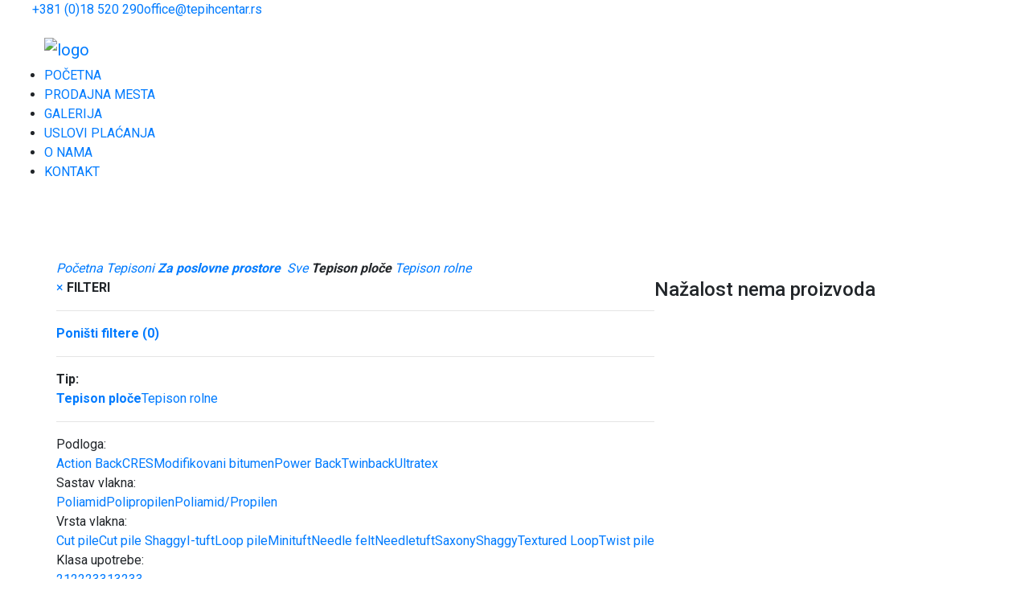

--- FILE ---
content_type: text/html; charset=UTF-8
request_url: https://www.tepihcentar.rs/tepisoni-za-poslovne-prostore&model=E-blitz-AB&upotreba=21&vrstaVlakna=Needle-felt&tip=Tepison-ploce&podloga=Power-Back
body_size: 6150
content:
<!DOCTYPE HTML>
<html>
	<head>
        <meta name="copyright" content="Tepih Centar doo">
        <meta name="author" content="Aleksandar Spasić">
        <meta name="description" content="Tepih Centar - tepisi, dečiji tepisi, laminati, veštačka trava, tepisoni, iglani podovi, tepih staze">
        <meta name="keywords" content="tepisi, veštačka trava, tepisoni, laminat, dečiji tepisi, iglani podovi">
        <meta name="viewport" content="width=device-width, height=device-height, initial-scale=1.0, target-densityDpi=device-dpi">
        <noscript>JavaScript must be enabled!</noscript>
		<link rel="icon" href="https://www.tepihcentar.rs/resources/img/logo/tepih_centar_logo_nav_crni_small.jpg">
        <link rel="stylesheet" href="https://stackpath.bootstrapcdn.com/bootstrap/4.5.0/css/bootstrap.min.css" integrity="sha384-9aIt2nRpC12Uk9gS9baDl411NQApFmC26EwAOH8WgZl5MYYxFfc+NcPb1dKGj7Sk" crossorigin="anonymous">
        <link rel="stylesheet" type="text/css" href="https://www.tepihcentar.rs/css/fa/css/fontawesome.css">
        <link rel="stylesheet" type="text/css" href="https://www.tepihcentar.rs/css/fa/css/brands.css">
        <link rel="stylesheet" type="text/css" href="https://www.tepihcentar.rs/css/fa/css/solid.css">
        <link rel="stylesheet" type="text/css" href="https://www.tepihcentar.rs/css/icofont.min.css">
        <script src="https://www.tepihcentar.rs/resources/js/jquery-3.3.1.min.js"></script>
        <script src="https://www.tepihcentar.rs/resources/js/sreveal.js"></script>
		<link href="https://fonts.googleapis.com/css?family=Play" rel="stylesheet"> 
		<link href="https://fonts.googleapis.com/css?family=Ubuntu+Condensed" rel="stylesheet"> 
		<link href="https://fonts.googleapis.com/css?family=Slabo+27px" rel="stylesheet" type="text/css">
		<link href="https://fonts.googleapis.com/css?family=Lato" rel="stylesheet">
		<link href="https://fonts.googleapis.com/css?family=Roboto:400,700,900,300,500" rel="stylesheet">
		<link href='https://fonts.googleapis.com/css?family=Combo&subset=latin,latin-ext' rel='stylesheet' type='text/css'>
		<link href="https://fonts.googleapis.com/css?family=Titillium+Web" rel="stylesheet">
        <link href="https://fonts.googleapis.com/css?family=Roboto+Condensed:400,700,900,300,500" media="all" rel="stylesheet" >
		<script src="https://www.tepihcentar.rs/resources/js/fpanel.js"></script>
    	<script>ScrollReveal({ reset: true });</script>
        <link rel="stylesheet" type="text/css" href="https://www.tepihcentar.rs/resources/js/fbx3/dist/jquery.fancybox.min.css">
		<link rel="stylesheet" type="text/css" href="https://www.tepihcentar.rs/resources/css/layout.css">
        <link rel="stylesheet" type="text/css" href="https://www.tepihcentar.rs/resources/css/style-tepih.css">
        <link rel="stylesheet" type="text/css" href="https://www.tepihcentar.rs/resources/css/main.css">
    <!-- Google tag (gtag.js) -->
        <script async src="https://www.googletagmanager.com/gtag/js?id=G-WRV2DVLZ81"></script>
        <script> window.dataLayer = window.dataLayer || []; function gtag(){dataLayer.push(arguments);} gtag('js', new Date()); gtag('config', 'G-WRV2DVLZ81'); </script>
    <!-- Google Tag Manager -->
        <script>(function(w,d,s,l,i){w[l]=w[l]||[];w[l].push({'gtm.start':
                new Date().getTime(),event:'gtm.js'});var f=d.getElementsByTagName(s)[0],
            j=d.createElement(s),dl=l!='dataLayer'?'&l='+l:'';j.async=true;j.src=
            'https://www.googletagmanager.com/gtm.js?id='+i+dl;f.parentNode.insertBefore(j,f);
        })(window,document,'script','dataLayer','GTM-NJ8FP3FH');</script>
    <!-- End Google Tag Manager -->
    <!--[if IE]>
        <script src="http://html5shiv.googlecode.com/svn/trunk/html5.js"></script>
    <![endif]-->
        <script>
            var cartData = [];
        </script>
        <title>Tepih Centar :: Tepisoni Za Poslovne Prostore</title>
	</head>
	<body id="home" class='font-roboto-c' data-spy="scroll" data-target=".navbar" data-offset="50" style='padding-top: 50px; margin-top: -50px;'>    <div class="bg-white" id="header_telefon">
        <div class='m-none text-center'>
            <ul class="topMenu">
                <div class="topMenu-contact m-right-auto d-flex"><div class='m-right-15 '><i class='fa fa-phone-volume font-size-16 font-grey p-right-3'></i><a class='font-grey transition-2' href='tel:+38118520290'>+381 (0)18 520 290</a></div><div class='m-right-auto '><i class='fa fa-envelope-open font-size-16 font-grey p-right-3'></i><a class='font-grey transition-2' href='mailto:office@tepihcentar.rs '>office@tepihcentar.rs </a></div>                </div>
                <div class='d-flex'>
                    <a class="" href="https://www.facebook.com/tepih.centar/" target="_blank"><i class='topMenu-social fab fa-facebook font-uresblue'></i></a>
                    <div class='m-left-10 m-right-10 d-flex'>
                        <a href="https://www.instagram.com/tepihcentarnis/" class="" target="_blank"><i class='topMenu-social fab fa-instagram-square font-tepihredlite'></i></a>
                    </div>
                </div>
            </ul>
        </div>
    </div>
    <div class='container-fluid container-fluid-header m-top-none m-bottom-none p-top-none p-bottom-none bg-whitecream'>
        <nav class="transition-in font-roboto-c">
            <ul class="menu">
                <div class="navbar-header transition-in show-hide-tab m-right-auto" >
                    <a class='navbar-brand p-left-2' href='https://www.tepihcentar.rs/'>
                        <img class='navlogo img-rounded' src="https://www.tepihcentar.rs/resources/img/logo/tepih_centar_logo_crni.jpg" alt="logo">
                    </a>
                </div><li class='transition-in'><a target='' href='https://www.tepihcentar.rs/'><span class=''>POČETNA</span></a></li><li class='transition-in'><a target='' href='https://www.tepihcentar.rs/prodajna-mesta'><span class=''>PRODAJNA MESTA</span></a></li><li class='transition-in'><a target='' href='https://www.tepihcentar.rs/galerija'><span class=''>GALERIJA</span></a></li><li class='transition-in'><a target='' href='https://www.tepihcentar.rs/uslovi-placanja'><span class=''>USLOVI PLAĆANJA</span></a></li><li class='transition-in'><a target='' href='https://www.tepihcentar.rs/o-nama'><span class=''>O NAMA</span></a></li><li class='transition-in'><a target='' href='https://www.tepihcentar.rs/kontakt'><span class=''>KONTAKT</span></a></li>            </ul>
        </nav>
    </div><div class='clearFloat'></div>
    <div class="sticky">
        <nav class='navbar navbar-expand-lg navbar-dark m-top-none m-bottom-none p-top-none p-bottom-none font-roboto-c' id='myNavbar'>
            <button class="navbar-toggler" type="button" data-toggle="collapse" data-target="#menuNavbar" aria-controls="menuNavbar" aria-expanded="false" aria-label="Toggle navigation">
                <i class="fas fa-bars font-white"></i>
            </button>
            <a class='navbar-brand p-left-2 hide-show-tab ' href='https://www.tepihcentar.rs/'><img class='navlogo img-rounded' src="https://www.tepihcentar.rs/resources/img/logo/tepih_centar_logo_crni_small.jpg" alt=""></a>
                    <div class="collapse navbar-collapse transition-in" id="menuNavbar">
                        <ul class="navbar-nav text-clear"><li class='navbar-linija nav-item'><a class='nav-link' href='https://www.tepihcentar.rs/tepisi'>Tepisi</a></li><li class='nav-item dropdown transition-in text-shadow-none navbar-linija text-clear'><a id='dropdown01' class='nav-link dropdown-toggle transition-in' href='https://www.tepihcentar.rs/tepisoni' role='button' data-toggle='dropdown' aria-haspopup='true' aria-expanded='false'>Tepisoni</a><div class='transition-in dropdown-menu box-shadow-flat' aria-labelledby='dropdown01'><a class='dropdown-item navbar-linija' href='https://www.tepihcentar.rs/tepisoni-za-kucnu-upotrebu'>Za kućnu upotrebu</a><a class='dropdown-item navbar-linija' href='https://www.tepihcentar.rs/tepisoni-za-poslovne-prostore'>Za poslovne prostore</a></div></li><li class='nav-item dropdown transition-in text-shadow-none navbar-linija text-clear'><a id='dropdown01' class='nav-link dropdown-toggle transition-in' href='https://www.tepihcentar.rs/staze-po-meri' role='button' data-toggle='dropdown' aria-haspopup='true' aria-expanded='false'>Staze po meri</a><div class='transition-in dropdown-menu box-shadow-flat' aria-labelledby='dropdown01'><a class='dropdown-item navbar-linija' href='https://www.tepihcentar.rs/tepison-staze'>Tepison staze</a><a class='dropdown-item navbar-linija' href='https://www.tepihcentar.rs/tepih-staze'>Tepih staze</a></div></li><li class='nav-item dropdown transition-in text-shadow-none navbar-linija text-clear'><a id='dropdown01' class='nav-link dropdown-toggle transition-in' href='https://www.tepihcentar.rs/vestacka-trava' role='button' data-toggle='dropdown' aria-haspopup='true' aria-expanded='false'>Veštačka trava</a><div class='transition-in dropdown-menu box-shadow-flat' aria-labelledby='dropdown01'><a class='dropdown-item navbar-linija' href='https://www.tepihcentar.rs/vestacka-trava-dekorativna'>Dekorativna veštačka trava</a><a class='dropdown-item navbar-linija' href='https://www.tepihcentar.rs/vestacka-trava-sportska'>Veštačka trava za sportske namene i projekte</a></div></li><li class='nav-item dropdown transition-in text-shadow-none navbar-linija text-clear'><a id='dropdown01' class='nav-link dropdown-toggle transition-in' href='https://www.tepihcentar.rs/pvc-podovi' role='button' data-toggle='dropdown' aria-haspopup='true' aria-expanded='false'>PVC podovi</a><div class='transition-in dropdown-menu box-shadow-flat' aria-labelledby='dropdown01'><a class='dropdown-item navbar-linija' href='https://www.tepihcentar.rs/pvc-podovi-za-kucnu-upotrebu'>Za kućnu upotrebu</a><a class='dropdown-item navbar-linija' href='https://www.tepihcentar.rs/pvc-podovi-za-poslovne-prostore'>Za poslovne prostore</a></div></li><li class='nav-item dropdown transition-in text-shadow-none navbar-linija text-clear'><a id='dropdown01' class='nav-link dropdown-toggle transition-in' href='https://www.tepihcentar.rs/laminati-parketi' role='button' data-toggle='dropdown' aria-haspopup='true' aria-expanded='false'>Laminati / Parketi</a><div class='transition-in dropdown-menu box-shadow-flat' aria-labelledby='dropdown01'><a class='dropdown-item navbar-linija' href='https://www.tepihcentar.rs/laminati-parketi'>Laminati</a><a class='dropdown-item navbar-linija' href='https://www.tepihcentar.rs/parketi'>Parketi</a></div></li><li class='nav-item dropdown transition-in text-shadow-none navbar-linija text-clear'><a id='dropdown01' class='nav-link dropdown-toggle transition-in' href='https://www.tepihcentar.rs/prateci-program' role='button' data-toggle='dropdown' aria-haspopup='true' aria-expanded='false'>Prateći program</a><div class='transition-in dropdown-menu box-shadow-flat' aria-labelledby='dropdown01'><a class='dropdown-item navbar-linija' href='https://www.tepihcentar.rs/prateci-program-lajsne'>Lajsne</a><a class='dropdown-item navbar-linija' href='https://www.tepihcentar.rs/prateci-program-podloge'>Podloge</a></div></li><li class='navbar-linija nav-item'><a class='nav-link' href='https://www.tepihcentar.rs/otiraci'>Otirači</a></li><li class='navbar-linija nav-item'><a class='nav-link' href='https://www.tepihcentar.rs/setovi-za-kupatila'>Setovi za kupatila</a></li><li class='navbar-linija nav-item'><a class='nav-link' href='https://www.tepihcentar.rs/lvt'>LVT</a></li><li class='navbar-linija nav-item'><a class='nav-link' href='https://www.tepihcentar.rs/sportski-podovi'>Sportski podovi</a></li><li class='navbar-linija nav-item'><a class='nav-link' href='https://www.tepihcentar.rs/decking'>Decking</a></li>                        </ul>
                    </div>
        <div class='clearFloat'></div>
        </nav>
    </div>
		<div id="container" class="bg-white">                <div class='m-none p-none text-center bg-whitered'>
                    <div class='container m-top-none m-bottom-none p-top-none p-bottom-none'>
                        <div class="row current-url-plus">
                            <div class="d-flex p-left-10">
                                <div class='font-darkgrey text-left-center-tab w3-animate-opacity-2 o-hidden'>
                                    <i class='w3-animate-right'><a href="https://www.tepihcentar.rs/"><span class="font-darkgrey show-hide-tab-inline-block">Početna</span><i class="fa fa-home font-size-16 font-darkgrey hide-show-tab-inline-block"></i></a> <i class="fas fa-caret-right vertical-baseline p-left-3 font-black"></i>
                                        <span class='font-darkgrey'><a href='https://www.tepihcentar.rs/tepisoni-za-kucnu-upotrebu'><span class='font-darkgrey'>Tepisoni</span></a> <i class='fas fa-caret-right vertical-baseline p-left-3 font-tepihredlite'></i> <a href='https://www.tepihcentar.rs/tepisoni-za-poslovne-prostore'><b class='font-darkgrey'>Za poslovne prostore</b></a></span>                                    </i>&nbsp;
                                </div>
                            </div>
                            <div class="d-flex p-right-10 p-left-10">
                                <div class='font-darkgrey text-right-center-tab w3-animate-opacity-2 o-hidden'>
                                    <i class='w3-animate-left'>
                                    <a href='https://www.tepihcentar.rs/tepisoni-za-poslovne-prostore'><span class='font-darkgrey'>Sve </span></a><i class='fas fa-circle font-size-6 vertical-middle p-left-3 font-tepihredlite'></i> <span class='font-darkgrey'><b>Tepison ploče</b></span> <i class='fas fa-circle font-size-6 vertical-middle p-left-3 font-font-black'></i> <a href='https://www.tepihcentar.rs/tepisoni-za-poslovne-prostore&tip=Tepison-rolne'><span class='font-darkgrey'>Tepison rolne</span></a>                                    </i>&nbsp;
                                </div>
                            </div>
                        </div>
                    </div>
                </div>
                <div class='p-top-30 p-bottom-120 container w3-animate-opacity'>
                    <div class="row">
                        <div class="pr-filters">
                            <div class="m-left-10 m-right-auto">
                                <div id="mySidenav" class="sidenav">
    <div class="sidenav-head">
        <a href="javascript:void(0)" class="closebtn" onclick="closeNav()">&times;</a>
        <a class="sideAll"><i class="fa fa-filter m-right-3 font-tepihredlite"></i><b class="font-black">FILTERI</b></a>
        <hr>
        <a href="https://www.tepihcentar.rs/tepisoni-za-poslovne-prostore" class="sideAll"><i class="fas fa-sync-alt vertical-baseline p-right-3 font-size-12 font-grey"></i><b class="font-black">Poništi filtere (0)</b></a>
        <hr>
    </div>
    <section class="sidenav-body">
        <div class="m-left-20"><b>Tip:</b></div>
    <a href='/tepisoni-za-poslovne-prostore&model=E-blitz-AB&upotreba=21&vrstaVlakna=Needle-felt&podloga=Power-Back'><i class='fas fa-check-square vertical-baseline p-right-3 font-size-14 font-tepihredlite'></i><b class=' font-black'>Tepison ploče</b></a><a href='/tepisoni-za-poslovne-prostore&model=E-blitz-AB&upotreba=21&vrstaVlakna=Needle-felt&podloga=Power-Back&tip=Tepison-rolne'><i class='far fa-square vertical-baseline p-right-3 font-size-14 font-grey'></i>Tepison rolne</a>        <hr>
        <div class="m-left-20">Podloga:</div>
    <a href='/tepisoni-za-poslovne-prostore&model=E-blitz-AB&upotreba=21&vrstaVlakna=Needle-felt&tip=Tepison-ploce&podloga=Action-Back'><i class='far fa-square vertical-baseline p-right-3 font-size-14 font-grey'></i>Action Back</a><a href='/tepisoni-za-poslovne-prostore&model=E-blitz-AB&upotreba=21&vrstaVlakna=Needle-felt&tip=Tepison-ploce&podloga=CRES'><i class='far fa-square vertical-baseline p-right-3 font-size-14 font-grey'></i>CRES</a><a href='/tepisoni-za-poslovne-prostore&model=E-blitz-AB&upotreba=21&vrstaVlakna=Needle-felt&tip=Tepison-ploce&podloga=Modifikovani-bitumen'><i class='far fa-square vertical-baseline p-right-3 font-size-14 font-grey'></i>Modifikovani bitumen</a><a href='/tepisoni-za-poslovne-prostore&model=E-blitz-AB&upotreba=21&vrstaVlakna=Needle-felt&tip=Tepison-ploce'><i class='fas fa-check-square vertical-baseline p-right-3 font-size-14 font-tepihredlite'></i><span class=' font-black'>Power Back</span></a><a href='/tepisoni-za-poslovne-prostore&model=E-blitz-AB&upotreba=21&vrstaVlakna=Needle-felt&tip=Tepison-ploce&podloga=Twinback'><i class='far fa-square vertical-baseline p-right-3 font-size-14 font-grey'></i>Twinback</a><a href='/tepisoni-za-poslovne-prostore&model=E-blitz-AB&upotreba=21&vrstaVlakna=Needle-felt&tip=Tepison-ploce&podloga=Ultratex'><i class='far fa-square vertical-baseline p-right-3 font-size-14 font-grey'></i>Ultratex</a>        <div class="m-left-20 m-top-10">Sastav vlakna:</div>
    <a href='/tepisoni-za-poslovne-prostore&model=E-blitz-AB&upotreba=21&vrstaVlakna=Needle-felt&tip=Tepison-ploce&podloga=Power-Back&vlakno=Poliamid'><i class='far fa-square vertical-baseline p-right-3 font-size-14 font-grey'></i>Poliamid</a><a href='/tepisoni-za-poslovne-prostore&model=E-blitz-AB&upotreba=21&vrstaVlakna=Needle-felt&tip=Tepison-ploce&podloga=Power-Back&vlakno=Polipropilen'><i class='far fa-square vertical-baseline p-right-3 font-size-14 font-grey'></i>Polipropilen</a><a href='/tepisoni-za-poslovne-prostore&model=E-blitz-AB&upotreba=21&vrstaVlakna=Needle-felt&tip=Tepison-ploce&podloga=Power-Back&vlakno=PoliamidPolipropilen'><i class='far fa-square vertical-baseline p-right-3 font-size-14 font-grey'></i>Poliamid/Propilen</a>        <div class="m-left-20 m-top-10">Vrsta vlakna:</div>
    <a href='/tepisoni-za-poslovne-prostore&model=E-blitz-AB&upotreba=21&tip=Tepison-ploce&podloga=Power-Back&vrstaVlakna=Cut-pile'><i class='far fa-square vertical-baseline p-right-3 font-size-14 font-grey'></i>Cut pile</a><a href='/tepisoni-za-poslovne-prostore&model=E-blitz-AB&upotreba=21&tip=Tepison-ploce&podloga=Power-Back&vrstaVlakna=Cut-pile-Shaggy'><i class='far fa-square vertical-baseline p-right-3 font-size-14 font-grey'></i>Cut pile Shaggy</a><a href='/tepisoni-za-poslovne-prostore&model=E-blitz-AB&upotreba=21&tip=Tepison-ploce&podloga=Power-Back&vrstaVlakna=I-tuft'><i class='far fa-square vertical-baseline p-right-3 font-size-14 font-grey'></i>I-tuft</a><a href='/tepisoni-za-poslovne-prostore&model=E-blitz-AB&upotreba=21&tip=Tepison-ploce&podloga=Power-Back&vrstaVlakna=Loop-pile'><i class='far fa-square vertical-baseline p-right-3 font-size-14 font-grey'></i>Loop pile</a><a href='/tepisoni-za-poslovne-prostore&model=E-blitz-AB&upotreba=21&tip=Tepison-ploce&podloga=Power-Back&vrstaVlakna=Minituft'><i class='far fa-square vertical-baseline p-right-3 font-size-14 font-grey'></i>Minituft</a><a href='/tepisoni-za-poslovne-prostore&model=E-blitz-AB&upotreba=21&tip=Tepison-ploce&podloga=Power-Back'><i class='fas fa-check-square vertical-baseline p-right-3 font-size-14 font-tepihredlite'></i><span class=' font-black'>Needle felt</span></a><a href='/tepisoni-za-poslovne-prostore&model=E-blitz-AB&upotreba=21&tip=Tepison-ploce&podloga=Power-Back&vrstaVlakna=Needletuft'><i class='far fa-square vertical-baseline p-right-3 font-size-14 font-grey'></i>Needletuft</a><a href='/tepisoni-za-poslovne-prostore&model=E-blitz-AB&upotreba=21&tip=Tepison-ploce&podloga=Power-Back&vrstaVlakna=Saxony'><i class='far fa-square vertical-baseline p-right-3 font-size-14 font-grey'></i>Saxony</a><a href='/tepisoni-za-poslovne-prostore&model=E-blitz-AB&upotreba=21&tip=Tepison-ploce&podloga=Power-Back&vrstaVlakna=Shaggy'><i class='far fa-square vertical-baseline p-right-3 font-size-14 font-grey'></i>Shaggy</a><a href='/tepisoni-za-poslovne-prostore&model=E-blitz-AB&upotreba=21&tip=Tepison-ploce&podloga=Power-Back&vrstaVlakna=Textured-Loop'><i class='far fa-square vertical-baseline p-right-3 font-size-14 font-grey'></i>Textured Loop</a><a href='/tepisoni-za-poslovne-prostore&model=E-blitz-AB&upotreba=21&tip=Tepison-ploce&podloga=Power-Back&vrstaVlakna=Twist-pile'><i class='far fa-square vertical-baseline p-right-3 font-size-14 font-grey'></i>Twist pile</a>        <div class="m-left-20 m-top-10">Klasa upotrebe:</div>
    <a href='/tepisoni-za-poslovne-prostore&model=E-blitz-AB&vrstaVlakna=Needle-felt&tip=Tepison-ploce&podloga=Power-Back'><i class='fas fa-check-square vertical-baseline p-right-3 font-size-14 font-tepihredlite'></i><span class=' font-black'>21</span></a><a href='/tepisoni-za-poslovne-prostore&model=E-blitz-AB&vrstaVlakna=Needle-felt&tip=Tepison-ploce&podloga=Power-Back&upotreba=22'><i class='far fa-square vertical-baseline p-right-3 font-size-14 font-grey'></i>22</a><a href='/tepisoni-za-poslovne-prostore&model=E-blitz-AB&vrstaVlakna=Needle-felt&tip=Tepison-ploce&podloga=Power-Back&upotreba=23'><i class='far fa-square vertical-baseline p-right-3 font-size-14 font-grey'></i>23</a><a href='/tepisoni-za-poslovne-prostore&model=E-blitz-AB&vrstaVlakna=Needle-felt&tip=Tepison-ploce&podloga=Power-Back&upotreba=31'><i class='far fa-square vertical-baseline p-right-3 font-size-14 font-grey'></i>31</a><a href='/tepisoni-za-poslovne-prostore&model=E-blitz-AB&vrstaVlakna=Needle-felt&tip=Tepison-ploce&podloga=Power-Back&upotreba=32'><i class='far fa-square vertical-baseline p-right-3 font-size-14 font-grey'></i>32</a><a href='/tepisoni-za-poslovne-prostore&model=E-blitz-AB&vrstaVlakna=Needle-felt&tip=Tepison-ploce&podloga=Power-Back&upotreba=33'><i class='far fa-square vertical-baseline p-right-3 font-size-14 font-grey'></i>33</a>        <div class="m-left-20 m-top-10">Klasa nezapaljivosti:</div>
    <a href='/tepisoni-za-poslovne-prostore&model=E-blitz-AB&upotreba=21&vrstaVlakna=Needle-felt&tip=Tepison-ploce&podloga=Power-Back&nezapaljivost=Bfl-s1'><i class='far fa-square vertical-baseline p-right-3 font-size-14 font-grey'></i>Bfl-s1</a><a href='/tepisoni-za-poslovne-prostore&model=E-blitz-AB&upotreba=21&vrstaVlakna=Needle-felt&tip=Tepison-ploce&podloga=Power-Back&nezapaljivost=Cfl-s1'><i class='far fa-square vertical-baseline p-right-3 font-size-14 font-grey'></i>Cfl-s1</a><a href='/tepisoni-za-poslovne-prostore&model=E-blitz-AB&upotreba=21&vrstaVlakna=Needle-felt&tip=Tepison-ploce&podloga=Power-Back&nezapaljivost=Efl-s1'><i class='far fa-square vertical-baseline p-right-3 font-size-14 font-grey'></i>Efl-s1</a>    </section>
</div>                                <span class='m-right-7' id="openclosebtn" onclick="openNav()">&#9776;</span>
                                <span>Ukupno proizvoda <i class="fas fa-caret-right vertical-baseline p-left-3 font-size-14 font-tepihredlite"></i> <b>0</b></span>
                            </div>
                            <div class="m-right-10">
                                <span class="sortiranje-text">Sortiraj <i class="fas fa-caret-right vertical-baseline p-left-2 font-size-14 font-tepihredlite"></i></span>
                                <select id="sortiranje" name="sortiranje" class="custom-select custom-select-sm" autocomplete="off">
                                    <option value="ime">Po imenu</option>
                                    <option value="tip" >Po tipu</option>
                                    <option value="podloga" >Po podlozi</option>
                                    <option value="akcija" >Prvo akcija</option>
                                    <option value="novo" >Prvo novi</option>
                                </select>
                            </div>
                        </div><div class="clearfix"></div>
                        <div class="products" id="products-4">
                                                        <h4 class="py-80">Nažalost nema proizvoda</h4>
                                                </div>
                    </div>
                    <div class="row">
                        <div class="pr-filters w3-animate-opacity-3">
                            <div class="align-items-center m-left-10">
                                Stranica 1 od 1                            </div>
                            <div class="align-items-center ml-auto m-right-10">
                                <ul class="pagination m-bottom-none">
                                                                        <li class="" class='disabled hide' class="text-muted">
                                        <a class="" >
                                            <i class='disabled hide far fa-caret-square-left font-size-18 m-right-3 vertical-textbottom' class="far fa-caret-square-left font-size-18 m-right-3 vertical-textbottom"></i>
                                        </a>
                                    </li>
                                    <li class='active disabled hide'><a><b>1</b></a></li>                                    <li class='disabled m-left-8' class="">
                                        <a >
                                            <i class='disabled hide far fa-caret-square-right font-size-18 vertical-textbottom m-left-3' class="far fa-caret-square-right font-size-18 vertical-textbottom m-left-3"></i>
                                        </a>
                                    </li>
                                </ul>
                            </div>
                        </div>
                    </div>
                </div>
        <script>
            $(function(){
                // bind change event to select
                $('#sortiranje').on('change', function () {
                    var url = window.location.replace('?sort=' + $(this).val()) // get selected value
                    if (url) { // require a URL
                        window.location = url; // redirect
                    }
                    return false;
                });
            });
        </script>
		</div>
    <!-- Floating cart pri dnu stranice -->
    <div id="floating-cart" class="position-fixed"
         style="top:90px; right:20px; display:none; z-index:999;">
        <a href="https://www.tepihcentar.rs/korpa" class="btn btn-dark position-relative" style="font-size:1.4rem;">
            <i class="fas fa-shopping-cart"></i>
            <span id="floating-cart-badge" class="badge badge-danger position-absolute" style="top:-8px; right:-12px; font-size:0.8rem; display:none;"></span>
        </a>
    </div>
    <!-- Footer -->
<footer class="page-footer bg-tepih-gradient-dark font-litegrey w3-animate-opacity-1">
    <div class="container-fluid text-center text-md-left m-bottom-50 m-top-80 font-whitecream w3-animate-opacity-2">
        <div class="row py-1 d-flex align-items-center">
            <div class="col-12 text-center ml-auto mr-auto">
                <a class="fb-ic mr-2 footer-social" href="https://www.facebook.com/tepih.centar/" target="_blank">
                    <i class='topMenu-social fab fa-facebook font-whitered'></i>
                </a>
                <a class="ins-ic footer-social" href="https://www.instagram.com/tepihcentarnis/" class="" target="_blank">
                    <i class='topMenu-social fab fa-instagram font-whitered'></i>
                </a>
            </div>
        </div>
        <div class="row mt-3 mb-3 w3-animate-opacity-2">
            <div class="col-md-3 col-lg-5 col-xl-2 mb-4 mx-auto hide-show-tab">
                <h6 class="text-uppercase font-weight-bold font-white text-shadow m-bottom-5">
                        <a class='' href='https://www.tepihcentar.rs/'><img class='navlogo' src="https://www.tepihcentar.rs/resources/img/logo/tepih_centar_logo_crni.jpg" alt="logo"></a>
                </h6>
                <hr class="accent-3 mb-4 mt-0 d-inline-block mx-auto bg-tepihredlite icon-shadow-black-border width-25">
                <p>
                    <i class="fas fa-globe mr-2 icons-footer"></i> <b class="font-tepihredlite">VELEPRODAJA</b>
                </p>
                <p>
                    <i class="fas fa-home mr-2 icons-footer"></i> Bulevar Cara Konstantina 82-86                </p>
                <p>
                    <i class="fas fa-map-marker-alt mr-2 icons-footer"></i> 18000 Niš                </p>
                <p>
                    <i class="fas fa-phone-volume mr-2 icons-footer"></i> <a class='' href='tel:+38118520290'><span class='font-litegrey'>+381 (0)18 520 290</span></a>
                </p>
                <p>
                    <i class="fas fa-envelope mr-2 icons-footer"></i> <a href="mailto:&#111;&#102;&#102;&#105;&#99;&#101;&#64;&#116;&#101;&#112;&#105;&#104;&#99;&#101;&#110;&#116;&#97;&#114;&#46;&#114;&#115;&#32;"><span class='font-whitecream'>&#111;&#102;&#102;&#105;&#99;&#101;&#64;&#116;&#101;&#112;&#105;&#104;&#99;&#101;&#110;&#116;&#97;&#114;&#46;&#114;&#115;&#32;</span></a>
                </p>
            </div>
            <div class="col-md-4 col-lg-4 col-xl-2 mx-auto mb-4 w3-animate-opacity-2">
                <h6 class="text-uppercase font-weight-bold font-white text-shadow m-top-25">
                    <a class="footer-link font-size-14" href="https://www.tepihcentar.rs/prodajna-mesta#shop-1">
                        <i class="fas fa-shopping-cart mr-2 font-tepihredlite text-shadow align-middle"></i> <span>Maloprodaja Niš</span>
                    </a>
                </h6>
                <hr class="accent-3 mb-4 mt-0 d-inline-block mx-auto bg-tepihredlite icon-shadow-black-border width-25">
                <p>
                    <i class="fas fa-shopping-cart mr-2 icons-footer"></i> DIS Market                </p>
                <p>
                    <i class="fas fa-home mr-2 icons-footer"></i> Bulevar Mediana 15                </p>
                <p>
                    <i class="fas fa-map-marker-alt mr-2 icons-footer"></i> 18000 Niš                </p>
                <p>
                    <i class="fas fa-phone-volume mr-2 icons-footer"></i> <a class='' href='tel:+38166280189'><span class='font-whitecream'>+381 (0)66 280 189</span></a>
                </p>
                <p>
                    <i class="fas fa-envelope mr-2 icons-footer"></i> <a href="mailto:&#110;&#105;&#115;&#64;&#116;&#101;&#112;&#105;&#104;&#99;&#101;&#110;&#116;&#97;&#114;&#46;&#114;&#115;"><span class='font-whitecream'>&#110;&#105;&#115;&#64;&#116;&#101;&#112;&#105;&#104;&#99;&#101;&#110;&#116;&#97;&#114;&#46;&#114;&#115;</span></a>
                </p>
            </div>
            <div class="col-md-4 col-lg-4 col-xl-3 mx-auto mb-md-0 mb-4 w3-animate-opacity-2">
                <h6 class="text-uppercase font-weight-bold font-white text-shadow m-top-25">
                    <a class="footer-link font-size-14" href="https://www.tepihcentar.rs/prodajna-mesta#shop-2">
                        <i class="fas fa-shopping-cart mr-2 font-tepihredlite text-shadow align-middle"></i> <span>Maloprodaja Beoograd</span>
                    </a>
                </h6>
                <hr class="accent-3 mb-4 mt-0 d-inline-block mx-auto bg-tepihredlite icon-shadow-black-border width-25 ">
                <p>
                    <i class="fas fa-shopping-cart mr-2 icons-footer"></i> ŠC Karaburma                </p>
                <p>
                    <i class="fas fa-home mr-2 icons-footer"></i> Mirijevski Bulevar 18b                </p>
                <p>
                    <i class="fas fa-map-marker-alt mr-2 icons-footer"></i> 11000 Beograd                </p>
                <p>
                    <i class="fas fa-phone-volume mr-2 icons-footer"></i> <a class='' href='tel:+38166280129'><span class='font-whitecream'>+381 (0)66 280 129</span></a>
                </p>
                <p>
                    <i class="fas fa-envelope mr-2 icons-footer"></i> <a href="mailto:&#98;&#103;&#107;&#97;&#114;&#97;&#98;&#117;&#114;&#109;&#97;&#64;&#116;&#101;&#112;&#105;&#104;&#99;&#101;&#110;&#116;&#97;&#114;&#46;&#114;&#115;"><span class='font-whitecream'>&#98;&#103;&#107;&#97;&#114;&#97;&#98;&#117;&#114;&#109;&#97;&#64;&#116;&#101;&#112;&#105;&#104;&#99;&#101;&#110;&#116;&#97;&#114;&#46;&#114;&#115;</span></a>
                </p>
            </div>
            <div class="col-md-3 col-lg-3 col-xl-3 mb-4 mx-auto show-hide-tab">
                <h6 class="text-uppercase font-weight-bold font-white text-shadow m-bottom-5">
                    <a class='' href='https://www.tepihcentar.rs/'><img class='navlogo' src="https://www.tepihcentar.rs/resources/img/logo/tepih_centar_logo_crni.jpg" alt="logo"></a>
                </h6>
                <hr class="accent-3 mb-4 mt-0 d-inline-block mx-auto bg-tepihredlite icon-shadow-black-border width-25">
                <p>
                    <i class="fas fa-globe mr-2 icons-footer"></i> <b class="font-tepihredlite">VELEPRODAJA</b>
                </p>
                <p>
                    <i class="fas fa-home mr-2 icons-footer"></i> Bulevar Cara Konstantina 82-86                </p>
                <p>
                    <i class="fas fa-map-marker-alt mr-2 icons-footer"></i> 18000 Niš                </p>
                <p>
                    <i class="fas fa-phone-volume mr-2 icons-footer"></i> <a class='' href='tel:+38118520290'><span class='font-litegrey'>+381 (0)18 520 290</span></a>
                </p>
                <p>
                    <i class="fas fa-envelope mr-2 icons-footer"></i> <a href="mailto:&#111;&#102;&#102;&#105;&#99;&#101;&#64;&#116;&#101;&#112;&#105;&#104;&#99;&#101;&#110;&#116;&#97;&#114;&#46;&#114;&#115;&#32;"><span class='font-whitecream'>&#111;&#102;&#102;&#105;&#99;&#101;&#64;&#116;&#101;&#112;&#105;&#104;&#99;&#101;&#110;&#116;&#97;&#114;&#46;&#114;&#115;&#32;</span></a>
                </p>
            </div>
            <div class="col-md-3 col-lg-3 col-xl-2 mx-auto mb-4 w3-animate-opacity-2">
                <h6 class="text-uppercase font-weight-bold font-white text-shadow m-top-25">
                    <a class="footer-link font-size-14" href="https://www.tepihcentar.rs/prodajna-mesta#shop-3">
                        <i class="fas fa-shopping-cart mr-2 font-tepihredlite text-shadow align-middle"></i> <span>Maloprodaja Pirot</span>
                    </a>
                </h6>
                <hr class="accent-3 mb-4 mt-0 d-inline-block mx-auto bg-tepihredlite icon-shadow-black-border width-25 ">
                <p>
                    <i class="fas fa-shopping-cart mr-2 icons-footer"></i> Pirot                </p>
                <p>
                    <i class="fas fa-home mr-2 icons-footer"></i> Srpskih vladara  179                </p>
                <p>
                    <i class="fas fa-map-marker-alt mr-2 icons-footer"></i> 18300 Pirot                </p>
                <p>
                    <i class="fas fa-phone-volume mr-2 icons-footer"></i> <a class='' href='tel:+38166280141'><span class='font-whitecream'>+381 (0)66 280 141</span></a>
                </p>
                <p>
                    <i class="fas fa-envelope mr-2 icons-footer"></i> <a href="mailto:&#112;&#105;&#114;&#111;&#116;&#64;&#116;&#101;&#112;&#105;&#104;&#99;&#101;&#110;&#116;&#97;&#114;&#46;&#114;&#115;"><span class='font-whitecream'>&#112;&#105;&#114;&#111;&#116;&#64;&#116;&#101;&#112;&#105;&#104;&#99;&#101;&#110;&#116;&#97;&#114;&#46;&#114;&#115;</span></a>
                </p>
            </div>
            <div class="col-md-3 col-lg-3 col-xl-2 mx-auto mb-4 w3-animate-opacity-2">
                <h6 class="text-uppercase font-weight-bold font-white text-shadow m-top-25">
                    <a class="footer-link font-size-14" href="https://www.tepihcentar.rs/prodajna-mesta#shop-3">
                        <i class="fas fa-shopping-cart mr-2 font-tepihredlite text-shadow align-middle"></i> <span>Maloprodaja Leskovac</span>
                    </a>
                </h6>
                <hr class="accent-3 mb-4 mt-0 d-inline-block mx-auto bg-tepihredlite icon-shadow-black-border width-25 ">
                <p>
                    <i class="fas fa-shopping-cart mr-2 icons-footer"></i> Leskovac                </p>
                <p>
                    <i class="fas fa-home mr-2 icons-footer"></i> Njegoševa 14                </p>
                <p>
                    <i class="fas fa-map-marker-alt mr-2 icons-footer"></i> 16000 Leskovac                </p>
                <p>
                    <i class="fas fa-phone-volume mr-2 icons-footer"></i> <a class='' href='tel:+38166280135'><span class='font-whitecream'>+381 (0)66 280 135</span></a>
                </p>
                <p>
                    <i class="fas fa-envelope mr-2 icons-footer"></i> <a href="mailto:&#108;&#101;&#115;&#107;&#111;&#118;&#97;&#99;&#64;&#116;&#101;&#112;&#105;&#104;&#99;&#101;&#110;&#116;&#97;&#114;&#46;&#114;&#115;"><span class='font-whitecream'>&#108;&#101;&#115;&#107;&#111;&#118;&#97;&#99;&#64;&#116;&#101;&#112;&#105;&#104;&#99;&#101;&#110;&#116;&#97;&#114;&#46;&#114;&#115;</span></a>
                </p>
            </div>
            <div class="col-md-4 col-lg-2 col-xl-2 mx-auto mb-4 w3-animate-opacity-2 hide-show-tab">
                <h6 class="text-uppercase font-weight-bold font-white text-shadow m-top-25"><i class="fas fa-globe mr-2 font-tepihredlite text-shadow align-middle"></i> Linkovi </h6>
                <hr class="accent-3 mb-4 mt-0 d-inline-block mx-auto bg-tepihredlite icon-shadow-black-border width-25">
                <p>
                    <span class="footer-link">
                        <i class="fas fa-caret-right mr-2 icons-footer align-baseline"></i> <a class='' href='https://www.tepihcentar.rs/prodajna-mesta'><span class='font-litegrey'> Prodajna mesta</a>
                    </span>
                </p>
                <p>
                    <span class="footer-link">
                        <i class="fas fa-caret-right mr-2 icons-footer align-baseline"></i> <a class='' href='https://www.tepihcentar.rs/galerija'><span class='font-litegrey'> Galerija</a>
                    </span>
                </p>
                <p>
                    <span class="footer-link">
                        <i class="fas fa-caret-right mr-2 icons-footer align-baseline"></i> <a class='' href='https://www.tepihcentar.rs/uslovi-placanja'><span class='font-litegrey'> Uslovi plaćanja</a>
                    </span>
                </p>
                <p>
                    <span class="footer-link">
                        <i class="fas fa-caret-right mr-2 icons-footer align-baseline"></i> <a class='' href='https://www.tepihcentar.rs/o-nama'><span class='font-litegrey'> O nama</a>
                    </span>
                </p>
                <p>
                    <span class="footer-link">
                        <i class="fas fa-caret-right mr-2 icons-footer align-baseline"></i> <a class='' href='https://www.tepihcentar.rs/kontakt'><span class='font-litegrey'> Kontakt</a>
                    </span>
                </p>
            </div>
        </div>
        <div class="row font-size-22 m-0 w3-animate-opacity-2"">
            <a href="#home" id="toTop" class="m-auto">
                <i class="fa fa-caret-up icon-shadow-black m-auto"></i>
            </a>
        </div>
                <a href="https://www.tepihcentar.rs/uslovi-placanja" class="row m-auto p-top-20 text-center grey-50">
                <img class="m-auto text-center" src="https://www.tepihcentar.rs/resources/img/main/payment.png" alt="payment">
            </a>
        </div>
</footer>
<div id='footer-add' class="m-none text-center bg-greyred py-1">
    <div class="col-sm-1"></div>
    <div class='col-sm-10 col-sm-10-edit m-0 px-5'>
        <div class='text-right copyright float-left font-litegrey m-0'>
            <a href="&#104;&#116;&#116;&#112;&#58;&#47;&#47;&#119;&#119;&#119;&#46;&#97;&#108;&#101;&#120;&#115;&#111;&#108;&#117;&#116;&#105;&#111;&#110;&#115;&#46;&#114;&#115;" class='copyright m-none text-right text-shadow'><span class='font-litegrey'>powered by <strong>AleX Solutions</strong></span></a>
        </div>
        <div class='copyright float-right font-litegrey m-0'>
            <p class='copyright m-none text-left text-shadow'>copyright&copy; 2023 <a href='http://www.tepihcentar.rs' target='_blank' class='copyright m-none text-left font-litegrey text-shadow'><strong class="font-litegrey">Tepih Centar doo</strong></a></p>
        </div>
    </div>
    <div class="col-sm-1"></div>
</div><div class='clearFloat'></div>
    <script src="https://cdn.jsdelivr.net/npm/popper.js@1.16.0/dist/umd/popper.min.js" integrity="sha384-Q6E9RHvbIyZFJoft+2mJbHaEWldlvI9IOYy5n3zV9zzTtmI3UksdQRVvoxMfooAo" crossorigin="anonymous"></script>
    <script src="https://stackpath.bootstrapcdn.com/bootstrap/4.5.0/js/bootstrap.min.js" integrity="sha384-OgVRvuATP1z7JjHLkuOU7Xw704+h835Lr+6QL9UvYjZE3Ipu6Tp75j7Bh/kR0JKI" crossorigin="anonymous"></script>
    <script src="https://www.tepihcentar.rs/resources/js/fbx3/dist/jquery.fancybox.min.js"></script>
    <script src="https://cdnjs.cloudflare.com/ajax/libs/jquery.touchswipe/1.6.4/jquery.touchSwipe.min.js"></script>
    <script src="https://cdnjs.cloudflare.com/ajax/libs/jquery-touch-events/2.0.3/jquery.mobile-events.min.js"></script>
    <script src="https://www.tepihcentar.rs/resources/js/as.js"></script>
    <script src="https://www.tepihcentar.rs/resources/js/pra.js"></script>
<!-- Google Tag Manager (noscript) -->
    <noscript><iframe src="https://www.googletagmanager.com/ns.html?id=GTM-NJ8FP3FH" height="0" width="0" style="display:none;visibility:hidden"></iframe></noscript>
<!-- End Google Tag Manager (noscript) --
    </body>
</html>